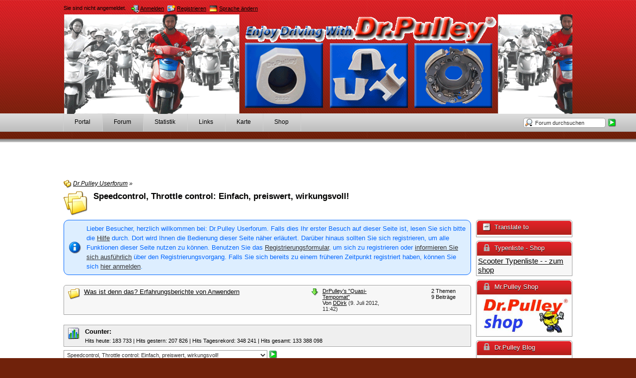

--- FILE ---
content_type: text/html; charset=ISO-8859-1
request_url: http://drpulley.info/forum/board77-speedcontrol-throttle-control-einfach-preiswert-wirkungsvoll/?s=7cd046095a7750154bb4566a1cd822f1721b3636
body_size: 11799
content:
<?xml version="1.0" encoding="ISO-8859-1"?>
<!DOCTYPE html PUBLIC "-//W3C//DTD XHTML 1.1//EN" "http://www.w3.org/TR/xhtml11/DTD/xhtml11.dtd">
<html xmlns="http://www.w3.org/1999/xhtml" dir="ltr" xml:lang="de"><head>
<base href="http://drpulley.info/forum/" />
	<title>Speedcontrol, Throttle control: Einfach, preiswert, wirkungsvoll! - Dr.Pulley Userforum</title>
	
	<meta http-equiv="content-type" content="text/html; charset=ISO-8859-1" />
<meta http-equiv="content-script-type" content="text/javascript" />
<meta http-equiv="content-style-type" content="text/css" />
<meta name="description" content="Information und Diskussionsforum für Dr.Pulley Produkte, für Motorroller, scooter und Quad,ATV" />
<meta name="keywords" content="Dr.Pulley,Vario,Gewichte,Rollen,slider,HiT,Kupplung,Gleiter,Motorroller,scooter,tuning,tunen,schneller,Kymco,Yamaha,Suzuki,Honda,Quad,Variomatik,Variomatic,Piaggio,Gilera,Sym,pulley,ruckeln,Anfahren,Beschleunigung,Peugeot,Unionmaterial,ATV" />
<meta http-equiv="X-UA-Compatible" content="IE=8" />

<script type="text/javascript" src="wcf/js/3rdParty/protoaculous.1.8.2.min.js"></script>
<script type="text/javascript" src="wcf/js/default.js"></script>
<script type="text/javascript" src="wcf/js/PopupMenuList.class.js"></script>
<script type="text/javascript" src="wcf/js/AjaxRequest.class.js"></script>

<!-- wbb styles -->
<link rel="stylesheet" type="text/css" media="screen" href="http://drpulley.info/forum/style/burningBoard.css" />

	<!-- special styles -->
	
<link rel="stylesheet" type="text/css" media="screen" href="http://drpulley.info/forum/index.php?page=PortalCSS&amp;names=portal" />
<!--[if lt IE 8]>
<link rel="stylesheet" type="text/css" media="screen" href="http://drpulley.info/forum/index.php?page=PortalCSS&amp;ie&amp;names=portal" />
<![endif]-->

<link rel="stylesheet" type="text/css" href="http://drpulley.info/forum/wcf/style/jquery/ui-lightness/jquery-ui.css" /> 
<script type="text/javascript" src="wcf/js/3rdParty/jquery/jquery.min.js"></script> 
<script type="text/javascript" src="wcf/js/3rdParty/jquery/jquery-ui.min.js"></script> 

<script type="text/javascript" src="wcf/js/3rdParty/jquery/jquery.easing.min.js"></script> 
<script type="text/javascript" src="wcf/js/3rdParty/jquery/jquery.mousewheel.min.js"></script> 

<script type="text/javascript">
$j = jQuery.noConflict();

// Use additionalJQueryScripts to add Jquery Scripts with the Event JQueryListener::execute
// or use jQuery(document).ready(function($){ }); blocks in your templates
// Docs for using JQuery with other Libraries: http://docs.jquery.com/Using_jQuery_with_Other_Libraries
</script><meta property="og:title" content=""/>
<meta property="og:site_name" content=""/>
<meta property="og:image" content=""/>
<meta property="fb:admins" content=""/><!-- Miscellaneous -->
<script type="text/javascript">
	//<![CDATA[
	function externalLinks() {
		var anchors = document.getElementsByTagName('a');
		for (var i = 0; i < anchors.length; i++ ) {
			var anchor = anchors[i];
			if ((anchor.className == 'externalURL') || anchor.href.search(/page=Attachment&/) != -1 || anchor.parentNode.className == 'columnHomepage') {
				anchor.onclick = function() { window.open(this.href, '_blank'); return false; }
			}
						if (anchor.childNodes.length != 0 && anchor.childNodes[0].src && anchor.childNodes[0].src.search(/websiteS.png/) != -1 && anchor.parentNode.parentNode.parentNode.className == 'userMessenger') {
				anchor.onclick = function() { window.open(this.href, '_blank'); return false; }
			}		}
	}
		
	onloadEvents.push(function() { new externalLinks(); })
	//]]>
</script><meta http-equiv="content-language" content="de"/>
<meta name="author" content="Dirk D.iestel"/>
<meta name="page-topic" content="Dr.Pulley in Motorrollern scootern und Quads, Fragen, Erfahrungen,Diskussion"/>
<meta http-equiv="reply-to" content="admin@drpulley.info"/>
<meta name="date" content="15.01.2011"/>
<meta name="audience" content="Alle"/>
<meta name="revisit-after" content="1 days"/>
<meta name="robots" content="index"/>
<meta name="google-site-verification" content=""/>
<!-- dynamic styles -->
<link rel="stylesheet" type="text/css" media="screen" href="http://drpulley.info/forum/wcf/style/style-5.css" />

<!-- print styles -->
<link rel="stylesheet" type="text/css" media="print" href="http://drpulley.info/forum/wcf/style/extra/print.css" />

<!-- opera styles -->
<script type="text/javascript">
	//<![CDATA[
	if (Prototype.Browser.Opera) {
		document.write('<style type="text/css">.columnContainer { border: 0; }</style>');
	}
	//]]>
</script>

<script type="text/javascript">
	//<![CDATA[
	var SID_ARG_2ND	= '&s=c75a544b7a656815f486fee9cae1934bd233c64b';
	var SECURITY_TOKEN = 'f367d31cc1820a032d57d26ed7c64fc68cc28f44';
	var RELATIVE_WCF_DIR = 'wcf/';
	var RELATIVE_WBB_DIR = '';
	var LANG_DELETE_CONFIRM = 'Möchten Sie das Element wirklich löschen?';
	//]]>
</script>

<!-- hack styles -->
<!--[if lt IE 7]>
	<link rel="stylesheet" type="text/css" media="screen" href="http://drpulley.info/forum/wcf/style/extra/ie6-fix.css" />
	<style type="text/css">
								#header, #footer, #main, #mainMenu, #userPanel { /* note: non-standard style-declaration */
							_width: expression(((document.body.clientWidth/screen.width)) < 0.7 ? "950px":"80%" );
			}
				#mainMenu a {
padding: 10px 22px 8px;
border: 0px;
font-size: 12px;
height: 36px;
}

	</style>
<![endif]-->

<!--[if IE 7]>
	<link rel="stylesheet" type="text/css" media="screen" href="http://drpulley.info/forum/wcf/style/extra/ie7-fix.css" />
	<script type="text/javascript">
		//<![CDATA[
		document.observe('dom:loaded', function() {
			if (location.hash) {
				var columnContainer = null;
				var columnContainerHeight = 0;
				$$('.columnContainer > .column').each(function(column) {
					if (columnContainer != column.up()) {
						columnContainer = column.up();
						columnContainerHeight = columnContainer.getHeight();
					}
					columnContainer.addClassName('columnContainerJS');
					column.setStyle({ 'height': columnContainerHeight + 'px' });
					columnContainer.up().setStyle({ 'height': columnContainerHeight + 1 + 'px' });
					column.removeClassName('column').addClassName('columnJS');
				});
			}
			$$('.layout-3 .second').each(function(column) {
				column.insert('<div style="float: right; font-size: 0">&nbsp;</div>');
			});
		});
		//]]>
	</script>
		<style type="text/css">	
		#mainMenu a {
padding: 8px 22px 8px;
border: 0px;
font-size: 12px;
float:left
}

#main {
margin-top: 65px;
}	</style>
	<![endif]-->

<!--[if IE 8]>
	<link rel="stylesheet" type="text/css" media="screen" href="http://drpulley.info/forum/wcf/style/extra/ie8-fix.css" />
	<![endif]-->

<link rel="shortcut icon" href="http://drpulley.info/forum/wcf/icon/favicon/faviconDarkRed.ico" type="image/x-icon" />
	<script type="text/javascript">
		//<![CDATA[
		var ajaxRequest = new AjaxRequest();
		ajaxRequest.openGet('index.php?action=CronjobsExec'+SID_ARG_2ND);
		//]]>
	</script>
	
	<script type="text/javascript" src="wcf/js/MultiPagesLinks.class.js"></script>
	<link rel="alternate" type="application/rss+xml" href="http://drpulley.info/forum/index.php?page=ThreadsFeed&amp;format=rss2&amp;boardID=77" title="Themen dieses Forums abonnieren (RSS2)" />
	<link rel="alternate" type="application/atom+xml" href="http://drpulley.info/forum/index.php?page=ThreadsFeed&amp;format=atom&amp;boardID=77" title="Themen dieses Forums abonnieren (Atom)" />
</head>
<body id="tplBoard">


	
<div id="headerContainer">
	<a id="top"></a>
	<div id="userPanel" class="userPanel">
		<div class="userPanelInner">
			<p style="display: none;" id="userAvatar">
				<img src="wcf/images/avatars/avatar-default.png" alt="" />			</p>
			<p id="userNote">
				Sie sind nicht angemeldet.			</p>
			<div id="userMenu">
				<ul>
											<li id="userMenuLogin" class="options"><a href="http://drpulley.info/forum/index.php?form=UserLogin&amp;s=c75a544b7a656815f486fee9cae1934bd233c64b" id="loginButton"><img src="wcf/icon/loginS.png" alt="" id="loginButtonImage" /> <span>Anmelden</span></a></li>

						<li id="userMenuRegistration"><a href="http://drpulley.info/forum/index.php?page=Register&amp;s=c75a544b7a656815f486fee9cae1934bd233c64b"><img src="wcf/icon/registerS.png" alt="" /> <span>Registrieren</span></a></li>
						
													<li id="userMenuLanguage" class="languagePicker options"><a id="changeLanguage" class="hidden"><img src="wcf/icon/languageDeS.png" alt="" /> <span>Sprache ändern</span></a>
								<div class="hidden" id="changeLanguageMenu">
									<ul>
																					<li class="active"><a rel="nofollow" href="/forum/index.php?page=Board&amp;boardID=77&amp;s=7cd046095a7750154bb4566a1cd822f1721b3636&amp;l=1&amp;s=c75a544b7a656815f486fee9cae1934bd233c64b"><img src="wcf/icon/languageDeS.png" alt="" /> <span>Deutsch</span></a></li>
																					<li><a rel="nofollow" href="/forum/index.php?page=Board&amp;boardID=77&amp;s=7cd046095a7750154bb4566a1cd822f1721b3636&amp;l=2&amp;s=c75a544b7a656815f486fee9cae1934bd233c64b"><img src="wcf/icon/languageEnS.png" alt="" /> <span>Englisch</span></a></li>
																					<li><a rel="nofollow" href="/forum/index.php?page=Board&amp;boardID=77&amp;s=7cd046095a7750154bb4566a1cd822f1721b3636&amp;l=3&amp;s=c75a544b7a656815f486fee9cae1934bd233c64b"><img src="wcf/icon/languageItS.png" alt="" /> <span>Italienisch</span></a></li>
																			</ul>
								</div>
								<script type="text/javascript">
									//<![CDATA[
									onloadEvents.push(function() { document.getElementById('changeLanguage').className=''; });
									popupMenuList.register('changeLanguage');
									//]]>
								</script>
								<noscript>
									<form method="get" action="index.php">
										<div>
											<label><img src="wcf/icon/languageDeS.png" alt="" />
												<select name="l">
													<option label="Deutsch" value="1" selected="selected">Deutsch</option>
<option label="Englisch" value="2">Englisch</option>
<option label="Italienisch" value="3">Italienisch</option>
												</select>
											</label>
											<input type="hidden" name="s" value="c75a544b7a656815f486fee9cae1934bd233c64b" />											<input type="image" class="inputImage" src="wcf/icon/submitS.png" alt="Absenden" />
										</div>
									</form>
								</noscript>
							</li>
															</ul>
			</div>
		</div>
	</div>

			<script type="text/javascript">
			//<![CDATA[
			document.observe("dom:loaded", function() {
				var loginFormVisible = false;

				var loginBox = $('quickLoginBox');
				var loginButton = $('loginButton');

				if (loginButton && loginBox) {
					function showLoginForm(evt) {
						if (loginBox.hasClassName('hidden')) {
							loginBox.setStyle('display: none');
							loginBox.removeClassName('hidden');
						}

						var top = (loginButton.cumulativeOffset()[1] + loginButton.getHeight() + 5);
						var left = loginButton.cumulativeOffset()[0] > $$('body')[0].getWidth()/2 ? loginButton.cumulativeOffset()[0] - loginBox.getWidth() + loginButton.getWidth() : loginButton.cumulativeOffset()[0];
						loginBox.setStyle('left: ' + left + 'px; top: ' + top + 'px;');
						if (loginBox.visible()) {
							new Effect.Parallel([
								new Effect.BlindUp(loginBox),
								new Effect.Fade(loginBox)
							], { duration: 0.3 });
							loginFormVisible = false;
						}
						else {
							new Effect.Parallel([
								new Effect.BlindDown(loginBox),
								new Effect.Appear(loginBox)
							], { duration: 0.3 });
							loginFormVisible = true;
						}
						evt.stop();
					}

					loginButton.observe('click', showLoginForm);
					loginButton.observe('dblclick', function() { document.location.href = fixURL('index.php?form=UserLogin&s=c75a544b7a656815f486fee9cae1934bd233c64b'); });

					document.getElementById('quickLoginUsername').onfocus = function() { if (this.value == 'Benutzername') this.value=''; };
					document.getElementById('quickLoginUsername').onblur = function() { if (this.value == '') this.value = 'Benutzername'; };
					$('loginButtonImage').src = $('loginButtonImage').src.gsub('loginS.png', 'loginOptionsS.png');
				}
			});
			//]]>
		</script>
	
	<div id="header">

		

																			
		<div id="logo">
			<div class="logoInner">
																	<h1 class="pageTitle"><a href="http://drpulley.info/forum/index.php?page=Portal&amp;s=c75a544b7a656815f486fee9cae1934bd233c64b">Dr.Pulley Userforum</a></h1>
									<a href="http://drpulley.info/forum/index.php?page=Portal&amp;s=c75a544b7a656815f486fee9cae1934bd233c64b" class="pageLogo">
						<img src="wcf/images/wbbvolcanored/forumlogo2.gif" title="Dr.Pulley Userforum" alt="" />
					</a>
							</div>
		</div>
	</div>

		<div id="mainMenu" class="mainMenu" style="position: relative;">
		<div class="mainMenuInner"><ul><li id="mainMenuItem15" class="first"><a href="http://drpulley.info/forum/index.php?page=Portal&amp;s=c75a544b7a656815f486fee9cae1934bd233c64b" title="Portal"><img src="icon/portalM.png" alt="" /> <span>Portal</span></a></li><li id="mainMenuItem3" class="active"><a href="http://drpulley.info/forum/index.php?page=Index&amp;s=c75a544b7a656815f486fee9cae1934bd233c64b" title="Forum"><img src="icon/indexM.png" alt="" /> <span>Forum</span></a></li><li id="mainMenuItem12"><a href="http://drpulley.info/forum/index.php?page=Stats&amp;s=c75a544b7a656815f486fee9cae1934bd233c64b" title="Statistik"><span>Statistik</span></a></li><li id="mainMenuItem7"><a href="http://pulley-scooter-tuning.blogspot.com/p/links.html" title="Links"><span>Links</span></a></li><li id="mainMenuItem10"><a href="http://drpulley.info/forum/index.php?page=Map&amp;s=c75a544b7a656815f486fee9cae1934bd233c64b" title="Karte"><img src="wcf/icon/mapM.png" alt="" /> <span>Karte</span></a></li><li id="mainMenuItem16" class="last"><a href="http://www.drpulley.info/shop" title="Shop"><span>Shop</span></a></li></ul>
			<div id="search" style="top: -1px; right: 30px;">
				<form method="post" action="index.php?form=Search">

					<div class="searchContainer" style="background: none; border: none; ">
						<input type="text" tabindex="5" id="searchInput" class="inputText" name="q" value="Forum durchsuchen" />
						<input type="image" tabindex="6" id="searchSubmit" class="searchSubmit inputImage" src="wcf/icon/searchSubmitS.png" alt="Absenden" />
						<input type="hidden" name="s" value="c75a544b7a656815f486fee9cae1934bd233c64b" />							<input type="hidden" name="boardIDs[]" value="77" />
	<input type="hidden" name="types[]" value="post" />

						<script type="text/javascript">
							//<![CDATA[
							document.getElementById('searchInput').setAttribute('autocomplete', 'off');
							document.getElementById('searchInput').onfocus = function() { if (this.value == 'Forum durchsuchen') this.value=''; };
							document.getElementById('searchInput').onblur = function() { if (this.value == '') this.value = 'Forum durchsuchen'; };
							document.getElementById('searchSubmit').ondblclick = function() { window.location = fixURL('index.php?form=Search&s=c75a544b7a656815f486fee9cae1934bd233c64b'); };
															popupMenuList.register("searchInput");
								document.getElementById('searchInput').className += " searchOptions";
														//]]>
						</script>
													<div class="searchInputMenu">
								<div class="hidden" id="searchInputMenu">
									<div class="pageMenu smallFont">
										<ul>
															<li><a href="http://drpulley.info/forum/index.php?form=Search&amp;action=unread&amp;s=c75a544b7a656815f486fee9cae1934bd233c64b">Ungelesene Beiträge</a></li>
				<li><a href="http://drpulley.info/forum/index.php?form=Search&amp;action=unreplied&amp;s=c75a544b7a656815f486fee9cae1934bd233c64b">Unbeantwortete Themen</a></li>
				<li><a href="http://drpulley.info/forum/index.php?form=Search&amp;action=24h&amp;s=c75a544b7a656815f486fee9cae1934bd233c64b">Themen der letzten 24 Stunden</a></li>
																		<li><a href="http://drpulley.info/forum/index.php?form=Search&amp;s=c75a544b7a656815f486fee9cae1934bd233c64b">Erweiterte Suche</a></li>										</ul>
									</div>
								</div>
							</div>
						
													<noscript>
								<p><a href="http://drpulley.info/forum/index.php?form=Search&amp;s=c75a544b7a656815f486fee9cae1934bd233c64b">Erweiterte Suche</a></p>
							</noscript>
											</div>
				</form>
			</div>
		</div>
	</div>

</div>
<div id="mainContainer">

<div id="main">
	
	<ul class="breadCrumbs">
			<li><a href="http://drpulley.info/forum/index.php?page=Index&amp;s=c75a544b7a656815f486fee9cae1934bd233c64b"><img src="icon/indexS.png" alt="" /> <span>Dr.Pulley Userforum</span></a> &raquo;</li>
		
		
		
	</ul>	
	<div class="mainHeadline">
		<img src="icon/categoryL.png" alt="" />
		<div class="headlineContainer">
			<h2><a href="http://drpulley.info/forum/board77-speedcontrol-throttle-control-einfach-preiswert-wirkungsvoll/?s=c75a544b7a656815f486fee9cae1934bd233c64b">Speedcontrol, Throttle control: Einfach, preiswert, wirkungsvoll!</a></h2>
			<p></p>
		</div>
	</div>
	
	<!-- StartPortalHeader -->
<div class="portalLayout-2">
	<div class="portalColumnContainer">
				<div class="portalCenterColumn">
			<div class="portalColumnInner">
<!-- EndPortalHeader -->	
		<p class="info">Lieber Besucher, herzlich willkommen bei: Dr.Pulley Userforum. 
Falls dies Ihr erster Besuch auf dieser Seite ist, lesen Sie sich bitte die <a href="http://drpulley.info/forum/index.php?page=Help&amp;s=c75a544b7a656815f486fee9cae1934bd233c64b">Hilfe</a> durch. Dort wird Ihnen die Bedienung dieser Seite näher erläutert.
Darüber hinaus sollten Sie sich registrieren, um alle Funktionen dieser Seite nutzen zu können.
Benutzen Sie das <a href="http://drpulley.info/forum/index.php?page=Register&amp;s=c75a544b7a656815f486fee9cae1934bd233c64b">Registrierungsformular</a>, um sich zu registrieren oder <a href="http://drpulley.info/forum/index.php?page=Help&amp;item=user.login&amp;s=c75a544b7a656815f486fee9cae1934bd233c64b">informieren Sie sich ausführlich</a> über den Registrierungsvorgang.
Falls Sie sich bereits zu einem früheren Zeitpunkt registriert haben, können Sie sich <a href="http://drpulley.info/forum/index.php?form=UserLogin&amp;s=c75a544b7a656815f486fee9cae1934bd233c64b">hier anmelden</a>.</p>
			
		<script type="text/javascript" src="js/BoardMarkAsRead.class.js"></script>
	<script type="text/javascript">
		//<![CDATA[
		var boards = new Hash();
		document.observe("dom:loaded", function() {
			new BoardMarkAsRead(boards);
		});
	//]]>
	</script>
	
		<ul id="boardlist">
					
																												

				<li class="board border">
					<div class="boardlistInner container-1 board78">
						<div class="boardlistTitle boardlistCols-3">
							<div class="containerIcon">
								<img id="boardIcon1" src="icon/boardM.png" alt="" />
							</div>
							
							<div class="containerContent">
								<h3 class="boardTitle">									<a id="boardLink1" href="http://drpulley.info/forum/board77-speedcontrol-throttle-control-einfach-preiswert-wirkungsvoll/board78-was-ist-denn-das-erfahrungsberichte-von-anwendern/?s=c75a544b7a656815f486fee9cae1934bd233c64b">Was ist denn das? Erfahrungsberichte von Anwendern</a>
								</h3>																
																
																
																
																
															</div>
						</div>
						
													<div class="boardlistLastPost">								
								<div class="containerIconSmall"><a href="http://drpulley.info/forum/board77-speedcontrol-throttle-control-einfach-preiswert-wirkungsvoll/board78-was-ist-denn-das-erfahrungsberichte-von-anwendern/218-drpulley-s-quasi-tempomat/first-new-post.html?s=c75a544b7a656815f486fee9cae1934bd233c64b"><img src="icon/goToFirstNewPostS.png" alt="" title="Zum ersten neuen Beitrag springen" /></a></div>
								<div class="containerContentSmall">
									<p>
										<span class="prefix"><strong></strong></span>
										<a href="http://drpulley.info/forum/board77-speedcontrol-throttle-control-einfach-preiswert-wirkungsvoll/board78-was-ist-denn-das-erfahrungsberichte-von-anwendern/218-drpulley-s-quasi-tempomat/first-new-post.html?s=c75a544b7a656815f486fee9cae1934bd233c64b">DrPulley's &quot;Quasi-Tempomat&quot;</a>
									</p>
									<p>Von
																					<a href="http://drpulley.info/forum/user/1-ddirk/?s=c75a544b7a656815f486fee9cae1934bd233c64b">DDirk</a>
																				<span class="light">(9. Juli 2012, 11:42)</span>
									</p>
								</div>
							</div>
												
													<div class="boardlistStats">
								<dl>
									<dt>Themen</dt>
									<dd>2</dd>
									<dt>Beiträge</dt>
									<dd>9</dd>
								</dl>
							</div>
												<!--[if IE 7]><span> </span><![endif]-->
					</div>
						
						
						
			</li>						</ul>
	
		
					<div class="border infoBox">
				
					
					
						
						
			<div class="container-2">
    <div class="containerIcon" style="margin-right: 7px;">
        <img src="wcf/icon/pollM.png" alt="" />
    </div>
            <h3>Counter:</h3> 
    <div class="containerContent" style="margin-top: 5px; font-size: 11px; margin-left: 37px;"> 
        Hits heute: 183&nbsp;733 | Hits gestern: 207&nbsp;826 | Hits Tagesrekord: 348&nbsp;241 | Hits gesamt: 133&nbsp;388&nbsp;098    </div>
</div>
		</div>
		
	<div class="pageOptions">
			</div>
	
	<form method="get" action="index.php" class="quickJump">
	<div>
		<input type="hidden" name="page" value="Board" />
		<select name="boardID" onchange="if (this.options[this.selectedIndex].value != 0) this.form.submit()">
			<option value="0">Bitte wählen:</option>
			<option value="0">-----------------------</option>
			<option label="Wichtige Informationen und News, Forumregeln, Downloads, Links" value="30">Wichtige Informationen und News, Forumregeln, Downloads, Links</option>
<option label="&nbsp;&nbsp;&nbsp;&nbsp; Forumsregeln, bitte lesen und beachten!" value="37">&nbsp;&nbsp;&nbsp;&nbsp; Forumsregeln, bitte lesen und beachten!</option>
<option label="&nbsp;&nbsp;&nbsp;&nbsp; Neuigkeiten und Infos vom Admin" value="38">&nbsp;&nbsp;&nbsp;&nbsp; Neuigkeiten und Infos vom Admin</option>
<option label="&nbsp;&nbsp;&nbsp;&nbsp; Typenlisten, Preislisten, Bestellformular für SR Rollen, SP Gleitstücke, HiT Kupplungen" value="51">&nbsp;&nbsp;&nbsp;&nbsp; Typenlisten, Preislisten, Bestellformular für SR Rollen, SP Gleitstücke, HiT Kupplungen</option>
<option label="&nbsp;&nbsp;&nbsp;&nbsp; Link zum &quot;Pulley-Scooter-Tuning&quot; Blog" value="52">&nbsp;&nbsp;&nbsp;&nbsp; Link zum &quot;Pulley-Scooter-Tuning&quot; Blog</option>
<option label="Hier diskutieren APRILIA Scooter Fahrer" value="84">Hier diskutieren APRILIA Scooter Fahrer</option>
<option label="&nbsp;&nbsp;&nbsp;&nbsp; Dr.Pulley in APRILIA Scootern bis 50cc" value="85">&nbsp;&nbsp;&nbsp;&nbsp; Dr.Pulley in APRILIA Scootern bis 50cc</option>
<option label="&nbsp;&nbsp;&nbsp;&nbsp; Dr.Pulley in APRILIA Scootern bis 125cc" value="86">&nbsp;&nbsp;&nbsp;&nbsp; Dr.Pulley in APRILIA Scootern bis 125cc</option>
<option label="&nbsp;&nbsp;&nbsp;&nbsp; Dr.Pulley in APRILIA Scootern über 125ccm" value="103">&nbsp;&nbsp;&nbsp;&nbsp; Dr.Pulley in APRILIA Scootern über 125ccm</option>
<option label="&nbsp;&nbsp;&nbsp;&nbsp; Dr.Pulley im APRILIA RSV 850" value="104">&nbsp;&nbsp;&nbsp;&nbsp; Dr.Pulley im APRILIA RSV 850</option>
<option label="Hier diskutieren BMW scooter Fahrer" value="62">Hier diskutieren BMW scooter Fahrer</option>
<option label="&nbsp;&nbsp;&nbsp;&nbsp; BMW C 600 Sport" value="87">&nbsp;&nbsp;&nbsp;&nbsp; BMW C 600 Sport</option>
<option label="&nbsp;&nbsp;&nbsp;&nbsp;&nbsp;&nbsp;&nbsp;&nbsp; Technisches zum C 600 Sport" value="92">&nbsp;&nbsp;&nbsp;&nbsp;&nbsp;&nbsp;&nbsp;&nbsp; Technisches zum C 600 Sport</option>
<option label="&nbsp;&nbsp;&nbsp;&nbsp;&nbsp;&nbsp;&nbsp;&nbsp; Interessantes zum C 600 Sport" value="90">&nbsp;&nbsp;&nbsp;&nbsp;&nbsp;&nbsp;&nbsp;&nbsp; Interessantes zum C 600 Sport</option>
<option label="&nbsp;&nbsp;&nbsp;&nbsp;&nbsp;&nbsp;&nbsp;&nbsp; Mr.Pulley im C 600 Sport" value="95">&nbsp;&nbsp;&nbsp;&nbsp;&nbsp;&nbsp;&nbsp;&nbsp; Mr.Pulley im C 600 Sport</option>
<option label="&nbsp;&nbsp;&nbsp;&nbsp; BMW C 650 GT" value="88">&nbsp;&nbsp;&nbsp;&nbsp; BMW C 650 GT</option>
<option label="&nbsp;&nbsp;&nbsp;&nbsp;&nbsp;&nbsp;&nbsp;&nbsp; Mr.Pulley im C 650 GT" value="96">&nbsp;&nbsp;&nbsp;&nbsp;&nbsp;&nbsp;&nbsp;&nbsp; Mr.Pulley im C 650 GT</option>
<option label="&nbsp;&nbsp;&nbsp;&nbsp;&nbsp;&nbsp;&nbsp;&nbsp; Technisches zum C 650 GT" value="93">&nbsp;&nbsp;&nbsp;&nbsp;&nbsp;&nbsp;&nbsp;&nbsp; Technisches zum C 650 GT</option>
<option label="&nbsp;&nbsp;&nbsp;&nbsp;&nbsp;&nbsp;&nbsp;&nbsp; Interessantes zum C 650 GT" value="94">&nbsp;&nbsp;&nbsp;&nbsp;&nbsp;&nbsp;&nbsp;&nbsp; Interessantes zum C 650 GT</option>
<option label="&nbsp;&nbsp;&nbsp;&nbsp; Der BMW C 1 Roller" value="98">&nbsp;&nbsp;&nbsp;&nbsp; Der BMW C 1 Roller</option>
<option label="&nbsp;&nbsp;&nbsp;&nbsp;&nbsp;&nbsp;&nbsp;&nbsp; Mr.Pulley im BMW C 1 Roller" value="99">&nbsp;&nbsp;&nbsp;&nbsp;&nbsp;&nbsp;&nbsp;&nbsp; Mr.Pulley im BMW C 1 Roller</option>
<option label="&nbsp;&nbsp;&nbsp;&nbsp; BMW Roller: Allgemeine Themen" value="89">&nbsp;&nbsp;&nbsp;&nbsp; BMW Roller: Allgemeine Themen</option>
<option label="&nbsp;&nbsp;&nbsp;&nbsp;&nbsp;&nbsp;&nbsp;&nbsp; Allgemeines rund um den BMW C Roller" value="97">&nbsp;&nbsp;&nbsp;&nbsp;&nbsp;&nbsp;&nbsp;&nbsp; Allgemeines rund um den BMW C Roller</option>
<option label="&nbsp;&nbsp;&nbsp;&nbsp; Dr.Pulley im BMW Concept C ?" value="63">&nbsp;&nbsp;&nbsp;&nbsp; Dr.Pulley im BMW Concept C ?</option>
<option label="Hier diskutieren DAELIM Scooter Fahrer" value="79">Hier diskutieren DAELIM Scooter Fahrer</option>
<option label="&nbsp;&nbsp;&nbsp;&nbsp; Mr.Pulley im DAELIM Scooter bis 50cc" value="82">&nbsp;&nbsp;&nbsp;&nbsp; Mr.Pulley im DAELIM Scooter bis 50cc</option>
<option label="&nbsp;&nbsp;&nbsp;&nbsp; Mr.Pulley im DAELIM Scooter bis 125cc" value="83">&nbsp;&nbsp;&nbsp;&nbsp; Mr.Pulley im DAELIM Scooter bis 125cc</option>
<option label="Hier diskutieren HONDA Scooter Fahrer" value="15">Hier diskutieren HONDA Scooter Fahrer</option>
<option label="&nbsp;&nbsp;&nbsp;&nbsp; Mr.Pulley im HONDA Silverwing 600 / 400" value="16">&nbsp;&nbsp;&nbsp;&nbsp; Mr.Pulley im HONDA Silverwing 600 / 400</option>
<option label="&nbsp;&nbsp;&nbsp;&nbsp; Mr.Pulley im Honda mit 125ccm, wie S-Wing, SH, SHi, Forza 125" value="53">&nbsp;&nbsp;&nbsp;&nbsp; Mr.Pulley im Honda mit 125ccm, wie S-Wing, SH, SHi, Forza 125</option>
<option label="&nbsp;&nbsp;&nbsp;&nbsp; Mr.Pulley in anderen HONDA Scootern" value="17">&nbsp;&nbsp;&nbsp;&nbsp; Mr.Pulley in anderen HONDA Scootern</option>
<option label="&nbsp;&nbsp;&nbsp;&nbsp; Mr.Pulley im Honda mit 300ccm, wie SH300i / Forza 300/350" value="76">&nbsp;&nbsp;&nbsp;&nbsp; Mr.Pulley im Honda mit 300ccm, wie SH300i / Forza 300/350</option>
<option label="Hier diskutieren KYMCO Scooter Fahrer" value="1">Hier diskutieren KYMCO Scooter Fahrer</option>
<option label="&nbsp;&nbsp;&nbsp;&nbsp; Mr.Pulley  im KYMCO Downtown/K-XCT 125i" value="2">&nbsp;&nbsp;&nbsp;&nbsp; Mr.Pulley  im KYMCO Downtown/K-XCT 125i</option>
<option label="&nbsp;&nbsp;&nbsp;&nbsp; Mr.Pulley im KYMCO Downtown / K-XCT 300i /350i" value="5">&nbsp;&nbsp;&nbsp;&nbsp; Mr.Pulley im KYMCO Downtown / K-XCT 300i /350i</option>
<option label="&nbsp;&nbsp;&nbsp;&nbsp; Mr.Pulley im Kymco Xciting 250/300" value="6">&nbsp;&nbsp;&nbsp;&nbsp; Mr.Pulley im Kymco Xciting 250/300</option>
<option label="&nbsp;&nbsp;&nbsp;&nbsp; Mr.Pulley im Xciting 400i" value="111">&nbsp;&nbsp;&nbsp;&nbsp; Mr.Pulley im Xciting 400i</option>
<option label="&nbsp;&nbsp;&nbsp;&nbsp; Mr.Pulley im KYMCO Xciting 500/500i/Evo" value="7">&nbsp;&nbsp;&nbsp;&nbsp; Mr.Pulley im KYMCO Xciting 500/500i/Evo</option>
<option label="&nbsp;&nbsp;&nbsp;&nbsp; Mr.Pulley im Myroad 700i" value="75">&nbsp;&nbsp;&nbsp;&nbsp; Mr.Pulley im Myroad 700i</option>
<option label="&nbsp;&nbsp;&nbsp;&nbsp; Mr.Pulley im People GT 125i und 300i" value="74">&nbsp;&nbsp;&nbsp;&nbsp; Mr.Pulley im People GT 125i und 300i</option>
<option label="&nbsp;&nbsp;&nbsp;&nbsp; Mr.Pulley in KYMCO 50 cc" value="8">&nbsp;&nbsp;&nbsp;&nbsp; Mr.Pulley in KYMCO 50 cc</option>
<option label="&nbsp;&nbsp;&nbsp;&nbsp; Mr.Pulley in KYMCO 125 cc" value="9">&nbsp;&nbsp;&nbsp;&nbsp; Mr.Pulley in KYMCO 125 cc</option>
<option label="&nbsp;&nbsp;&nbsp;&nbsp; Mr.Pulley in anderen KYMCO Modellen" value="10">&nbsp;&nbsp;&nbsp;&nbsp; Mr.Pulley in anderen KYMCO Modellen</option>
<option label="Hier diskutieren SUZUKI Scooter Fahrer" value="3">Hier diskutieren SUZUKI Scooter Fahrer</option>
<option label="&nbsp;&nbsp;&nbsp;&nbsp; Mr.Pulley im Burgman AN400" value="4">&nbsp;&nbsp;&nbsp;&nbsp; Mr.Pulley im Burgman AN400</option>
<option label="&nbsp;&nbsp;&nbsp;&nbsp; Mr.Pulley im Burgman AN650" value="12">&nbsp;&nbsp;&nbsp;&nbsp; Mr.Pulley im Burgman AN650</option>
<option label="&nbsp;&nbsp;&nbsp;&nbsp; Mr.Pulley im AN 250" value="13">&nbsp;&nbsp;&nbsp;&nbsp; Mr.Pulley im AN 250</option>
<option label="&nbsp;&nbsp;&nbsp;&nbsp; Mr.Pulley in anderen SUZUKI Scootern" value="14">&nbsp;&nbsp;&nbsp;&nbsp; Mr.Pulley in anderen SUZUKI Scootern</option>
<option label="Hier diskutieren SYM  Scooter Fahrer" value="54">Hier diskutieren SYM  Scooter Fahrer</option>
<option label="&nbsp;&nbsp;&nbsp;&nbsp; Mr.Pulley im SYM RV250 / GTS 250i /300 /400/600" value="55">&nbsp;&nbsp;&nbsp;&nbsp; Mr.Pulley im SYM RV250 / GTS 250i /300 /400/600</option>
<option label="Hier diskutieren YAMAHA Scooter Fahrer" value="18">Hier diskutieren YAMAHA Scooter Fahrer</option>
<option label="&nbsp;&nbsp;&nbsp;&nbsp; Mr.Pulley im YAMAHA T-Max" value="19">&nbsp;&nbsp;&nbsp;&nbsp; Mr.Pulley im YAMAHA T-Max</option>
<option label="&nbsp;&nbsp;&nbsp;&nbsp; Mr.Pulley in anderen YAMAHA Modellen" value="44">&nbsp;&nbsp;&nbsp;&nbsp; Mr.Pulley in anderen YAMAHA Modellen</option>
<option label="&nbsp;&nbsp;&nbsp;&nbsp; Mr.Pulley im YAMAHA X-Max, NMax 125" value="60">&nbsp;&nbsp;&nbsp;&nbsp; Mr.Pulley im YAMAHA X-Max, NMax 125</option>
<option label="&nbsp;&nbsp;&nbsp;&nbsp; Mr.Pulley im YAMAHA X-MAX 250 300 400" value="61">&nbsp;&nbsp;&nbsp;&nbsp; Mr.Pulley im YAMAHA X-MAX 250 300 400</option>
<option label="Hier diskutieren PEUGEOT Scooter Fahrer" value="31">Hier diskutieren PEUGEOT Scooter Fahrer</option>
<option label="&nbsp;&nbsp;&nbsp;&nbsp; Dr.Pulley im PEUGEOT Satelis 125" value="32">&nbsp;&nbsp;&nbsp;&nbsp; Dr.Pulley im PEUGEOT Satelis 125</option>
<option label="&nbsp;&nbsp;&nbsp;&nbsp; Dr.Pulley im PEUGEOT Satelis 250 +" value="33">&nbsp;&nbsp;&nbsp;&nbsp; Dr.Pulley im PEUGEOT Satelis 250 +</option>
<option label="&nbsp;&nbsp;&nbsp;&nbsp; Dr.Pulley im PEUGEOT Satelis 400" value="49">&nbsp;&nbsp;&nbsp;&nbsp; Dr.Pulley im PEUGEOT Satelis 400</option>
<option label="&nbsp;&nbsp;&nbsp;&nbsp; Dr.Pulley im Metropolis 400" value="113">&nbsp;&nbsp;&nbsp;&nbsp; Dr.Pulley im Metropolis 400</option>
<option label="&nbsp;&nbsp;&nbsp;&nbsp; Dr.Pulley in allen anderen Peugeot  Scootern" value="45">&nbsp;&nbsp;&nbsp;&nbsp; Dr.Pulley in allen anderen Peugeot  Scootern</option>
<option label="Hier diskutieren PIAGGIO und GILERA Scooter Fahrer" value="20">Hier diskutieren PIAGGIO und GILERA Scooter Fahrer</option>
<option label="&nbsp;&nbsp;&nbsp;&nbsp; Wichtig: Beim Quasar Motor kann der Riemen schleifen" value="112">&nbsp;&nbsp;&nbsp;&nbsp; Wichtig: Beim Quasar Motor kann der Riemen schleifen</option>
<option label="&nbsp;&nbsp;&nbsp;&nbsp; Mr.Pulley im 125-150cc  Piaggio wie MP3, X9,X10,PCX und andere" value="58">&nbsp;&nbsp;&nbsp;&nbsp; Mr.Pulley im 125-150cc  Piaggio wie MP3, X9,X10,PCX und andere</option>
<option label="&nbsp;&nbsp;&nbsp;&nbsp; Mr.Pulley im PIAGGIO MP3 / 250 cc" value="21">&nbsp;&nbsp;&nbsp;&nbsp; Mr.Pulley im PIAGGIO MP3 / 250 cc</option>
<option label="&nbsp;&nbsp;&nbsp;&nbsp; Mr.Pulley im Piaggio MP3 300, Gilera Nexus 300ie" value="59">&nbsp;&nbsp;&nbsp;&nbsp; Mr.Pulley im Piaggio MP3 300, Gilera Nexus 300ie</option>
<option label="&nbsp;&nbsp;&nbsp;&nbsp; Mr.Pulley im PIAGGIO MP3 400/500 / X9 500 / Fuoco 500" value="22">&nbsp;&nbsp;&nbsp;&nbsp; Mr.Pulley im PIAGGIO MP3 400/500 / X9 500 / Fuoco 500</option>
<option label="&nbsp;&nbsp;&nbsp;&nbsp; Mr.Pulley im GILERA Fuoco" value="23">&nbsp;&nbsp;&nbsp;&nbsp; Mr.Pulley im GILERA Fuoco</option>
<option label="&nbsp;&nbsp;&nbsp;&nbsp; Mr.Pulley in allen anderen Piaggio und Gilera Scootern" value="46">&nbsp;&nbsp;&nbsp;&nbsp; Mr.Pulley in allen anderen Piaggio und Gilera Scootern</option>
<option label="Hier diskutieren VESPA Scooter Fahrer" value="29">Hier diskutieren VESPA Scooter Fahrer</option>
<option label="&nbsp;&nbsp;&nbsp;&nbsp; Mr.Pulley in der VESPA GT GTS 250/300/300HPE" value="47">&nbsp;&nbsp;&nbsp;&nbsp; Mr.Pulley in der VESPA GT GTS 250/300/300HPE</option>
<option label="&nbsp;&nbsp;&nbsp;&nbsp; Mr.Pulley in anderen VESPA Rollern" value="48">&nbsp;&nbsp;&nbsp;&nbsp; Mr.Pulley in anderen VESPA Rollern</option>
<option label="Hier diskutieren QUAD / ATV Fahrer" value="26">Hier diskutieren QUAD / ATV Fahrer</option>
<option label="&nbsp;&nbsp;&nbsp;&nbsp; Dr.Pulley im KYMCO Quad" value="28">&nbsp;&nbsp;&nbsp;&nbsp; Dr.Pulley im KYMCO Quad</option>
<option label="&nbsp;&nbsp;&nbsp;&nbsp; Dr.Pulley in Quads mit CF188 Motoren:  CF-Moto500, Atlas500, Goes520, X5, Quadzilla" value="56">&nbsp;&nbsp;&nbsp;&nbsp; Dr.Pulley in Quads mit CF188 Motoren:  CF-Moto500, Atlas500, Goes520, X5, Quadzilla</option>
<option label="&nbsp;&nbsp;&nbsp;&nbsp; Dr.Pulley im TRITON Quad" value="100">&nbsp;&nbsp;&nbsp;&nbsp; Dr.Pulley im TRITON Quad</option>
<option label="&nbsp;&nbsp;&nbsp;&nbsp; Dr.Pulley im TGB Quad" value="101">&nbsp;&nbsp;&nbsp;&nbsp; Dr.Pulley im TGB Quad</option>
<option label="&nbsp;&nbsp;&nbsp;&nbsp; Dr.Pulley im LINHAI Quad" value="102">&nbsp;&nbsp;&nbsp;&nbsp; Dr.Pulley im LINHAI Quad</option>
<option label="&nbsp;&nbsp;&nbsp;&nbsp; Dr.Pulley im Quad/ATV aller anderen Marken" value="39">&nbsp;&nbsp;&nbsp;&nbsp; Dr.Pulley im Quad/ATV aller anderen Marken</option>
<option label="Hier bitte Fragen zu Fahrzeugen, die sonst nirgendwo sonst reinpassen" value="108">Hier bitte Fragen zu Fahrzeugen, die sonst nirgendwo sonst reinpassen</option>
<option label="&nbsp;&nbsp;&nbsp;&nbsp; Fragen zu Rollertypen, die sonst nirgendwo reinpassen" value="109">&nbsp;&nbsp;&nbsp;&nbsp; Fragen zu Rollertypen, die sonst nirgendwo reinpassen</option>
<option label="&nbsp;&nbsp;&nbsp;&nbsp; Fragen zu Quads/ATV/Cart Modellen, die sonst nirgendwo reinpassen" value="110">&nbsp;&nbsp;&nbsp;&nbsp; Fragen zu Quads/ATV/Cart Modellen, die sonst nirgendwo reinpassen</option>
<option label="Hier diskuteren Nederlanstalige scooter rijders over de Dr. Pulley produkten" value="64">Hier diskuteren Nederlanstalige scooter rijders over de Dr. Pulley produkten</option>
<option label="&nbsp;&nbsp;&nbsp;&nbsp; Dr.Pulley in Scooters tot 50 cc" value="65">&nbsp;&nbsp;&nbsp;&nbsp; Dr.Pulley in Scooters tot 50 cc</option>
<option label="&nbsp;&nbsp;&nbsp;&nbsp; Dr.Pulley in Motorscooters tot en met 125 cc" value="66">&nbsp;&nbsp;&nbsp;&nbsp; Dr.Pulley in Motorscooters tot en met 125 cc</option>
<option label="&nbsp;&nbsp;&nbsp;&nbsp; Dr.Pulley in Motorscooters boven de 125 cc" value="67">&nbsp;&nbsp;&nbsp;&nbsp; Dr.Pulley in Motorscooters boven de 125 cc</option>
<option label="Qui discutono Scooteristi Italiani dei Prodotti Dr.Pulley" value="68">Qui discutono Scooteristi Italiani dei Prodotti Dr.Pulley</option>
<option label="&nbsp;&nbsp;&nbsp;&nbsp; Dr.Pulley per Scooter fino a 50cc" value="69">&nbsp;&nbsp;&nbsp;&nbsp; Dr.Pulley per Scooter fino a 50cc</option>
<option label="&nbsp;&nbsp;&nbsp;&nbsp; Dr.Pulley per Scooter oltre 50cc fino a 125cc" value="70">&nbsp;&nbsp;&nbsp;&nbsp; Dr.Pulley per Scooter oltre 50cc fino a 125cc</option>
<option label="&nbsp;&nbsp;&nbsp;&nbsp; Dr.Pulley per Scooter oltre 125cc" value="71">&nbsp;&nbsp;&nbsp;&nbsp; Dr.Pulley per Scooter oltre 125cc</option>
<option label="&nbsp;&nbsp;&nbsp;&nbsp; Dr.Pulley per Quad e ATV" value="72">&nbsp;&nbsp;&nbsp;&nbsp; Dr.Pulley per Quad e ATV</option>
<option label="&nbsp;&nbsp;&nbsp;&nbsp; Domande generali, Esperienze e Annotazioni" value="73">&nbsp;&nbsp;&nbsp;&nbsp; Domande generali, Esperienze e Annotazioni</option>
<option label="Speedcontrol, Throttle control: Einfach, preiswert, wirkungsvoll!" value="77" selected="selected">Speedcontrol, Throttle control: Einfach, preiswert, wirkungsvoll!</option>
<option label="&nbsp;&nbsp;&nbsp;&nbsp; Was ist denn das? Erfahrungsberichte von Anwendern" value="78">&nbsp;&nbsp;&nbsp;&nbsp; Was ist denn das? Erfahrungsberichte von Anwendern</option>
<option label="Allgemeine Themen zu Dr.Pulley Produkten, Preisliste, zum Shop" value="34">Allgemeine Themen zu Dr.Pulley Produkten, Preisliste, zum Shop</option>
<option label="&nbsp;&nbsp;&nbsp;&nbsp; Sind Pulley Produkte Tuning: Fragen zu TÜV, Zulassung, ..." value="35">&nbsp;&nbsp;&nbsp;&nbsp; Sind Pulley Produkte Tuning: Fragen zu TÜV, Zulassung, ...</option>
<option label="&nbsp;&nbsp;&nbsp;&nbsp; Technische Grundlagen der Dr.Pulley Produkte" value="36">&nbsp;&nbsp;&nbsp;&nbsp; Technische Grundlagen der Dr.Pulley Produkte</option>
<option label="&nbsp;&nbsp;&nbsp;&nbsp; Typenliste für Dr.Pulley Artikel" value="50">&nbsp;&nbsp;&nbsp;&nbsp; Typenliste für Dr.Pulley Artikel</option>
<option label="&nbsp;&nbsp;&nbsp;&nbsp; zum Shop" value="57">&nbsp;&nbsp;&nbsp;&nbsp; zum Shop</option>
<option label="Testberichte SR Rollen und HIT Kupplung" value="105">Testberichte SR Rollen und HIT Kupplung</option>
<option label="&nbsp;&nbsp;&nbsp;&nbsp; Tests der Dr.Pulley Gleitrollen" value="106">&nbsp;&nbsp;&nbsp;&nbsp; Tests der Dr.Pulley Gleitrollen</option>
<option label="&nbsp;&nbsp;&nbsp;&nbsp; Tests Dr.Pulley HIT Kupplung" value="107">&nbsp;&nbsp;&nbsp;&nbsp; Tests Dr.Pulley HIT Kupplung</option>
<option label="Off Topic, Mitglieder stellen sich vor, schwarzes Brett, Usertreffen" value="25">Off Topic, Mitglieder stellen sich vor, schwarzes Brett, Usertreffen</option>
<option label="&nbsp;&nbsp;&nbsp;&nbsp; Neue Mitglieder stellen sich vor" value="40">&nbsp;&nbsp;&nbsp;&nbsp; Neue Mitglieder stellen sich vor</option>
<option label="&nbsp;&nbsp;&nbsp;&nbsp; Off Topics" value="41">&nbsp;&nbsp;&nbsp;&nbsp; Off Topics</option>
<option label="&nbsp;&nbsp;&nbsp;&nbsp; Schwarzes Brett" value="42">&nbsp;&nbsp;&nbsp;&nbsp; Schwarzes Brett</option>
<option label="&nbsp;&nbsp;&nbsp;&nbsp; Usertreffen organisieren" value="43">&nbsp;&nbsp;&nbsp;&nbsp; Usertreffen organisieren</option>
<option label="Pulley-Scooter-Tuning Blog: Infos rund um Dr.Pulley" value="11">Pulley-Scooter-Tuning Blog: Infos rund um Dr.Pulley</option>
<option label="Zu Dr.Pulley nach Taiwan" value="24">Zu Dr.Pulley nach Taiwan</option>
		</select>
		
		<input type="hidden" name="s" value="c75a544b7a656815f486fee9cae1934bd233c64b" />		<input type="image" class="inputImage" src="wcf/icon/submitS.png" alt="Absenden" />
	</div>
</form></div>

<!-- StartPortalFooter -->
			</div>
						<div class="portalRightColumn">
				<div class="portalColumnInner">
																	<div class="border titleBarPanel" id="box26">
	<div class="containerHead">
		<div class="containerIcon">
							<a href="javascript: void(0)" onclick="openList('customBox1226', { save: true })"><img src="wcf/icon/minusS.png" id="customBox1226Image" alt="" /></a>
					</div>
		<div class="containerContent">
			<h3>Translate to</h3>
		</div>
	</div>
	<div class="container-1" id="customBox1226">
		<div class="containerContent">
			<div id="google_translate_element"></div><script>
function googleTranslateElementInit() {
  new google.translate.TranslateElement({
    pageLanguage: 'de'
  }, 'google_translate_element');
}
</script><script src="http://translate.google.com/translate_a/element.js?cb=googleTranslateElementInit"></script>		</div>
	</div>
</div>						<script type="text/javascript">
						//<![CDATA[
							initList('customBox1226', 1);
						//]]>
						</script>
																	<div class="border titleBarPanel" id="box22">
	<div class="containerHead">
		<div class="containerIcon">
							<img src="wcf/icon/userBanDisabledS.png" alt="" />
					</div>
		<div class="containerContent">
			<h3>Typenliste - Shop</h3>
		</div>
	</div>
	<div class="container-1" id="customBox822">
		<div class="containerContent">
			<big><a href="http://www.drpulley.info/drpulley_docs/Typenliste.pdf" target="_blank">Scooter Typenliste -  </a>
<a href="http://www.drpulley.info/shop" target="_blank">   - zum shop</a></big>		</div>
	</div>
</div>						<script type="text/javascript">
						//<![CDATA[
							initList('customBox822', 1);
						//]]>
						</script>
																	<div class="border titleBarPanel" id="box15">
	<div class="containerHead">
		<div class="containerIcon">
							<img src="wcf/icon/userBanDisabledS.png" alt="" />
					</div>
		<div class="containerContent">
			<h3>Mr.Pulley  Shop</h3>
		</div>
	</div>
	<div class="container-1" id="customBox215">
		<div class="containerContent">
			<a href="http://www.drpulley.info/shop" target="_blank"><img  src="http://www.drpulley.info/Bilder/Logo_shop_web.jpg "></a>		</div>
	</div>
</div>						<script type="text/javascript">
						//<![CDATA[
							initList('customBox215', 1);
						//]]>
						</script>
																	<div class="border titleBarPanel" id="box23">
	<div class="containerHead">
		<div class="containerIcon">
							<img src="wcf/icon/userBanDisabledS.png" alt="" />
					</div>
		<div class="containerContent">
			<h3>Dr.Pulley Blog</h3>
		</div>
	</div>
	<div class="container-1" id="customBox923">
		<div class="containerContent">
			<a href="http://www.pulley-scooter-tuning.blogspot.com" target="_blank"><img  src="http://www.drpulley.info/Bilder/Logo_blog_web.jpg "></a>		</div>
	</div>
</div>						<script type="text/javascript">
						//<![CDATA[
							initList('customBox923', 1);
						//]]>
						</script>
																	<div class="border titleBarPanel" id="box24">
	<div class="containerHead">
		<div class="containerIcon">
							<a href="javascript: void(0)" onclick="openList('customBox1024', { save: true })"><img src="wcf/icon/minusS.png" id="customBox1024Image" alt="" /></a>
					</div>
		<div class="containerContent">
			<h3>Werkstattpartner</h3>
		</div>
	</div>
	<div class="container-1" id="customBox1024">
		<div class="containerContent">
			<big><b>Die Dr.Pulley Spezialisten helfen beim Einbau</b></big><br>
<a href="http://www.drpulley.info/forum/index.php?page=User&userID=150" target="_blank">BRATHAHN in D-21493</a><br>
<a href="http://www.drpulley.info/forum/index.php?page=User&userID=224" target="_blank">QUADFIRE in D-36355</a><br>
<a href="http://www.drpulley.info/forum/index.php?page=User&userID=68" target="_blank">RAYMAN282 in D-49196</a><br>		</div>
	</div>
</div>						<script type="text/javascript">
						//<![CDATA[
							initList('customBox1024', 1);
						//]]>
						</script>
																	<div class="border titleBarPanel" id="box25">
	<div class="containerHead">
		<div class="containerIcon">
							<a href="javascript: void(0)" onclick="openList('customBox1125', { save: true })"><img src="wcf/icon/minusS.png" id="customBox1125Image" alt="" /></a>
					</div>
		<div class="containerContent">
			<h3>Werkstatthandbuch</h3>
		</div>
	</div>
	<div class="container-1" id="customBox1125">
		<div class="containerContent">
			<a href="http://www.scooterundsport.de" target="_blank"><img  src="http://www.drpulley.info/Bilder/ScooterSport.gif "></a>		</div>
	</div>
</div>						<script type="text/javascript">
						//<![CDATA[
							initList('customBox1125', 1);
						//]]>
						</script>
																	<div class="border titleBarPanel" id="box20">
	<div class="containerHead">
		<div class="containerIcon">
							<a href="javascript: void(0)" onclick="openList('customBox620', { save: true })"><img src="wcf/icon/minusS.png" id="customBox620Image" alt="" /></a>
					</div>
		<div class="containerContent">
			<h3>Admin`s Fotoblog</h3>
		</div>
	</div>
	<div class="container-1" id="customBox620">
		<div class="containerContent">
			<a href="http://www.photos-of-asia.blogspot.com" target="_blank"><img  src="http://www.drpulley.info/Bilder/Balimask_web.jpg "></a>		</div>
	</div>
</div>						<script type="text/javascript">
						//<![CDATA[
							initList('customBox620', 1);
						//]]>
						</script>
									</div>
			</div>
					</div>
	</div>
</div>
<!-- EndPortalFooter --><div style="text-align: center;">
<!-- AddThis Button BEGIN -->
<a class="addthis_button" href="http://addthis.com/bookmark.php?v=250&amp;pub=xa-4afaeffa181b1b97"><img src="http://s7.addthis.com/static/btn/v2/lg-bookmark-en.gif" width="125" height="16" alt="Bookmark and Share" style="border:0"/></a><script type="text/javascript" src="http://s7.addthis.com/js/250/addthis_widget.js#pub=xa-4afaeffa181b1b97"></script>
<!-- AddThis Button END -->
</div></div>
<div id="footerContainer">
	<div id="footer">
			<div id="footerMenu" class="footerMenu">
		<div class="footerMenuInner"><ul><li id="mainMenuItem1" class="first"><a href="http://drpulley.info/forum/index.php?page=Help&amp;s=c75a544b7a656815f486fee9cae1934bd233c64b" title="Hilfe"><img src="wcf/icon/helpS.png" alt="" /> <span>Hilfe</span></a></li><li id="mainMenuItem4"><a href="http://drpulley.info/forum/index.php?page=LegalNotice&amp;s=c75a544b7a656815f486fee9cae1934bd233c64b" title="Impressum"><img src="icon/legalNoticeS.png" alt="" /> <span>Impressum</span></a></li><li id="mainMenuItem11"><a href="http://drpulley.info/forum/index.php?page=Stats&amp;s=c75a544b7a656815f486fee9cae1934bd233c64b" title="Statistik"><img src="icon/generalStatsS.png" alt="" /> <span>Statistik</span></a></li><li id="mainMenuItem5"><a href="http://drpulley.info/forum/index.php?page=Rules&amp;s=c75a544b7a656815f486fee9cae1934bd233c64b" title="Nutzungsbestimmungen"><img src="wcf/icon/termsOfUseS.png" alt="" /> <span>Nutzungsbestimmungen</span></a></li><li id="mainMenuItem8"><a href="http://pulley-scooter-tuning.blogspot.com/" title="Pulley-Scooter-Tuning Blog"><span>Pulley-Scooter-Tuning Blog</span></a></li><li id="mainMenuItem17" class="last"><a href="http://www.drpulley.info/shop/login.php" title="Shop"><span>Shop</span></a></li></ul>
		</div>
	</div>
		<div id="footerOptions" class="footerOptions">
			<div class="footerOptionsInner">
				<ul>
										
																<li id="date" class="date last" title="Samstag, 17. Januar 2026, 21:15 UTC+1"><em><img src="wcf/icon/dateS.png" alt="" /> <span>Samstag, 17. Januar 2026, 21:15</span></em></li>
										<li id="toTopLink" class="last extraButton"><a href="/forum/board77-speedcontrol-throttle-control-einfach-preiswert-wirkungsvoll/?s=7cd046095a7750154bb4566a1cd822f1721b3636#top" title="Zum Seitenanfang"><img src="wcf/icon/upS.png" alt="Zum Seitenanfang" /> <span class="hidden">Zum Seitenanfang</span></a></li>
				</ul>
			</div>
		</div>
		<p class="copyright"><a href="http://www.woltlab.com/de/">Forensoftware: <strong>Burning Board&reg; 3.1.8</strong>, entwickelt von <strong>WoltLab&reg; GmbH</strong></a></p>
	</div>
</div>
	<div class="border loginPopup hidden" id="quickLoginBox">
		<form method="post" action="index.php?form=UserLogin" class="container-1">
			<div>
				<input tabindex="1" type="text" class="inputText" id="quickLoginUsername" name="loginUsername" value="Benutzername" title="Benutzername" />
				<input tabindex="2" type="password" class="inputText" id="quickLoginPassword" name="loginPassword" value="" title="Kennwort" />
				<input type="hidden" name="url" value="/forum/index.php?page=Board&amp;boardID=77&amp;s=7cd046095a7750154bb4566a1cd822f1721b3636" />				<input type="hidden" name="s" value="c75a544b7a656815f486fee9cae1934bd233c64b" />				<input tabindex="4" type="image" class="inputImage" src="wcf/icon/submitS.png" alt="Absenden" />
			</div>
			<p><label><input tabindex="3" type="checkbox" id="useCookies" name="useCookies" value="1" /> Dauerhaft angemeldet bleiben?</label></p>
		</form>
	</div>
</body>
</html>

--- FILE ---
content_type: text/css
request_url: http://drpulley.info/forum/index.php?page=PortalCSS&names=portal
body_size: 846
content:
#tplPortal .layout-4 .columnContainer,
#tplPortalEdit .layout-4 .columnContainer {border: none;}
#tplPortal .layout-4 .column,
#tplPortalEdit .layout-4 .column,
.portalLeftColumn,
.portalCenterColumn,
.portalRightColumn {vertical-align: top;}
#tplPortal .containerContent,
#tplPortalEdit .containerContent,
.portalLeftColumn .containerContent,
.portalRightColumn .containerContent {padding: 1px;margin-left: 1px;}
#tplPortal .layout-4 .second .columnInner,
#tplPortalEdit .layout-4 .second .columnInner {padding: 0;}
#tplPortal .layout-4 .first .columnInner,
#tplPortalEdit .layout-4 .first .columnInner {padding-right: 10px;}
#tplPortal .layout-4 .third .columnInner,
#tplPortalEdit .layout-4 .third .columnInner {padding-left: 10px;}
#centerboxcontent .containerHead h3,
#centerboxes .containerHead h3 {text-align: center;}
#tplPortal .headlineMenu,
#tplPortalEdit .headlineMenu {float: right;}
#tplPortal .headlineContainer:after,
#tplPortalEdit .headlineContainer:after {content: ".";display: block;height: .1px;clear: both;visibility: hidden;font-size: 0;overflow: hidden;}
#tplPortal .border,
#tplPortalEdit .border,
#tplPortal .containerHead,
#tplPortalEdit .containerHead {border-radius: 5px;}
#tplPortal .containerHead,
#tplPortalEdit .containerHead,
#tplPortal .first .titleBarPanel,
#tplPortalEdit .first .titleBarPanel,
#tplPortal .second .titleBarPanel,
#tplPortalEdit .second .titleBarPanel,
#tplPortal .third .titleBarPanel,
#tplPortalEdit .third .titleBarPanel {border-bottom-left-radius: 0;border-bottom-right-radius: 0;}
.boxSortCursor {cursor: move;}
#leftboxes,
#rightboxes {min-height: 200px;}
.portalEditActivate {cursor: default;position: absolute;top: 4px;right: 5px;}
.portalEditActivateLed {position: absolute;top: 6px;right: 23px;}
.leftbox .titleBarPanel,
.rightbox .titleBarPanel {border-bottom-left-radius: 0;border-bottom-right-radius: 0;}
#portalHeadlineContainer {margin-bottom: 10px;}
.portalLayout-1,
.portalLayout-2,
.portalLayout-3 {border-collapse: collapse;display: table;table-layout: fixed;width: 100%;}
.portalColumnContainer {display: table-row;}
.portalLeftColumn,
.portalCenterColumn,
.portalRightColumn {display: table-cell;}
.portalLeftColumn,
.portalRightColumn {width: 20%;}
.portalLeftColumn .portalColumnInner {padding-right: 10px;}
.portalRightColumn .portalColumnInner {padding-left: 10px;}

--- FILE ---
content_type: application/javascript
request_url: http://drpulley.info/forum/js/BoardMarkAsRead.class.js
body_size: 765
content:
/**
 * Functions to mark a board as read inline.
 *
 * @author	Marcel Werk
 * @copyright	2001-2009 WoltLab GmbH
 * @license	WoltLab Burning Board License <http://www.woltlab.com/products/burning_board/license.php>
 */
var BoardMarkAsRead = Class.create({
	/**
	 * Initialises BoardMarkAsRead.
	 */
	initialize: function(boards) {
		// store the data
		this.boards = boards;
		
		// init given objects
		var boardMarkAsRead = this;
		this.boards.each(function(pair) {
			boardMarkAsRead.initializeBoard.apply(boardMarkAsRead, [pair.value.boardNo]);
		});
	},
	
	/**
	 * Initialises a board.
	 */
	initializeBoard: function(boardNo) {
		// get icon element
		var icon = $('boardIcon' + boardNo);
		if (icon) {
			// add event listener
			var boardMarkAsRead = this;
			icon.ondblclick = function() {
				boardMarkAsRead.markAsRead.apply(boardMarkAsRead, [boardNo]);
			}
		}
	},
	
	/**
	 * Marks a board as read.
	 */
	markAsRead: function(boardNo) {
		// get icon element
		var icon = $('boardIcon' + boardNo);
		
		// get board
		var board = this.boards.get(boardNo);
		
		// mark board as read
		var ajaxRequest = new AjaxRequest();
		if (ajaxRequest.openGet('index.php?action=BoardMarkAsRead&boardID='+board.boardID+'&t='+SECURITY_TOKEN+'&ajax=1'+SID_ARG_2ND)) {
			// update icon
			if (icon) {
				// change icon
				icon.src = board.icon;
				
				// clear title tag
				icon.title = '';
			}
			
			// get board link
			var link = $('boardLink' + boardNo);
			if (link) {
				// remove 'new' class
				link.removeClassName('new');
				
				// get unread threads span
				var spans = link.getElementsByTagName('span');
				if (spans.length > 0) {
					link.removeChild(spans[0]);
				}
			}
		}
	
		// remove event listener
		if (icon) {
			icon.ondblclick = '';
		}
	}
});




--- FILE ---
content_type: application/javascript
request_url: http://drpulley.info/forum/wcf/js/MultiPagesLinks.class.js
body_size: 584
content:
/**
 * @author	Marcel Werk
 * @copyright	2001-2007 WoltLab GmbH
 * @license	GNU Lesser General Public License <http://opensource.org/licenses/lgpl-license.php>
 */
function MultiPagesLinks() {
	this.pageLink = '';
	
	this.setPageLink = function(pageLink) {
		this.pageLink = pageLink;
	}
	
	this.startPageNumberInput = function(element) {
		element.style.display = 'none';
	
		element.nextSibling.style.display = 'block';
		element.nextSibling.value = '';
		element.nextSibling.onkeydown = function(e) { return multiPagesLinks.handlePageNumberInput(e); };
		element.nextSibling.onblur = function() { multiPagesLinks.stopPageNumberInput(this); };
		element.nextSibling.focus();
	}
	
	this.handlePageNumberInput = function(event) {
		if (!event) event = window.event;
	
		// get key code
		if (event.which) {
			var keyCode = event.which;
		}
		else if (event.keyCode) {
			var keyCode = event.keyCode;
		}
	
		// get target
		var target;
		if (event.target) target = event.target;
		else if (event.srcElement) target = event.srcElement;
		
		// enter
		if (keyCode == 13) {
			document.location.href = fixURL(this.pageLink.replace(/%d/, parseInt(target.value)));
		}
	
		// enter and esc
		if (keyCode == 13 || keyCode == 27) {
			this.stopPageNumberInput(target);
		}
		
		return true;
	}
	
	this.stopPageNumberInput = function(element) {
		element.style.display = 'none';
	
		element.previousSibling.style.display = 'block';
	}
}

var multiPagesLinks = new MultiPagesLinks();


